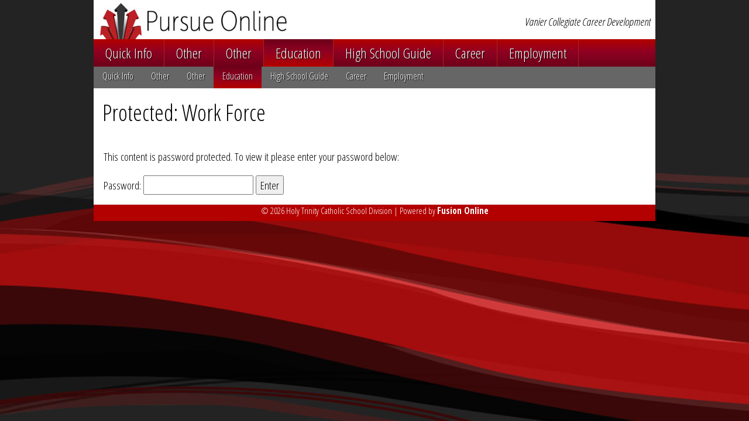

--- FILE ---
content_type: text/css
request_url: https://pursueonline.htcsd.ca/wp-content/themes/pursueonline/style.css?ver=6.8.3
body_size: 2904
content:
/*============================================================================================
Theme Name: Pursue Online
Theme URI: http://mj2.pursueonline.com
Author: Fusion Online Business Solutions
Author URI: http://fusiononline.ca
Description: This is a responsive, mobile-first, theme designed for Pursue Online. Non-authorized use prohibited.
Version: 1.1

This is a responsive, mobile-first, theme designed for Pursue Online. Do not use without permission.
=============================================================================================*/


/*----------------------------------
GENERAL
----------------------------------*/

body {
	background-color: #232323 !important;
	background: url('images/site-background.jpg') no-repeat center top;
	margin-top: 0;
	font-family: "Open Sans Condensed",sans-serif;
}

#wrapper {
	overflow: auto;
}

a {
	text-decoration: none;
	color: #B30000;
	font-weight: normal;
}

h1, h2, h3, h4, h5, h6, p {
	font-weight: normal;
	padding: 0.5em;
	margin: 0;
}

h1 {
	font-size: 2em;
	padding: 0.2em; /*overrides value assigned to h1 and p above */
}

h3, h4 {
	font-weight: bold;
}

#wrapper {
	background: white;
	width: 85%;
	max-width: 960px;
	margin: 0 auto 50px auto;
	overflow: hidden;
}

#wrapper img {
	max-width: 100%;
}

#main_content {
	padding: 7px;
}

.aligncenter {
	display: block;
	margin: 0 auto;
}


/*----------------------------------
HEADER
----------------------------------*/

#header {
	background: white;
	width: 85%;
	max-width: 960px;
	margin: 0 auto;
	padding-top: 5px;
}

.title_area {
	float:left;
	margin: 0 auto;
	width: 100%;
	text-align: center;
}

#header_logo {
	display: block;
	min-height: 200px;
	text-indent: -9999em;
	background: url('images/header-logo.jpg') no-repeat;
	background-size: contain;
	max-width: 100%;
	min-height: 42px;
	padding-top: 5px;
	padding-bottom: 15px;
	margin: 0 auto;
	background-position: center top;
}

.slogan {
	display: block;
	text-align: center;
}


/*----------------------------------
NAVIGATION
----------------------------------*/

#menu_container {
	max-width: 100%;
	display: none;
}

.menu_button, .main_menu {
	background: #B30000; /* Old browsers */
	background: -moz-linear-gradient(top,  #B30000 0%, #8f0222 44%, #6d0019 100%); /* FF3.6+ */
	background: -webkit-gradient(linear, left top, left bottom, color-stop(0%,#B30000), color-stop(44%,#8f0222), color-stop(100%,#6d0019)); /* Chrome,Safari4+ */
	background: -webkit-linear-gradient(top,  #B30000 0%,#8f0222 44%,#6d0019 100%); /* Chrome10+,Safari5.1+ */
	background: -o-linear-gradient(top,  #B30000 0%,#8f0222 44%,#6d0019 100%); /* Opera 11.10+ */
	background: -ms-linear-gradient(top,  #B30000 0%,#8f0222 44%,#6d0019 100%); /* IE10+ */
	background: linear-gradient(to bottom,  #B30000 0%,#8f0222 44%,#6d0019 100%); /* W3C */
}


.menu_button {
	display: block;
	margin-bottom: -7px;
	min-height: 35px;
}

.menu_button a {
	display: block;
	margin-bottom: 7px;
}

.menu_button a, .main_menu li {
	color:white;
	text-align: center;
	padding: 7px;
	text-shadow: 1px 1px 1px black;
}

.main_menu {
	list-style-type: none;
	display: block;
	text-align: center;
	padding: 0px;
	margin-top: 0px;
	min-height: 41px;
	margin-bottom: 0;
}

.main_menu li a, .submenu li a {
	color: white;
	display: block;
	text-shadow: 1px 1px 1px black;
}

.main_menu li:hover, .main_menu .current-menu-item, .current-page-ancestor, .current_page_parent, .current-menu-parent {
	background: #800000; /* Old browsers */
	background: -moz-linear-gradient(top,  #B30000 0%, #8f0222 44%, #6d0019 100%); /* FF3.6+ */
	background: -webkit-gradient(linear, left top, left bottom, color-stop(0%,#B30000), color-stop(44%,#8f0222), color-stop(100%,#6d0019)); /* Chrome,Safari4+ */
	background: -webkit-linear-gradient(top,  #B30000 0%,#8f0222 44%,#6d0019 100%); /* Chrome10+,Safari5.1+ */
	background: -o-linear-gradient(top,  #B30000 0%,#8f0222 44%,#6d0019 100%); /* Opera 11.10+ */
	background: -ms-linear-gradient(top,  #B30000 0%,#8f0222 44%,#6d0019 100%); /* IE10+ */
	background: linear-gradient(to bottom,  #B30000 0%,#8f0222 44%,#6d0019 100%); /* W3C */
}

.submenu_container {
	background: /*url('images/navbar-grey-gradient.jpg')*/ #666;
	min-height: 33px;
	overflow: auto;
}

.submenu {
	margin: 0;
	padding: 0;
	list-style-type: none;
	margin: 0 auto;
}

.submenu li {
	display: block;
	float: left;
	padding: 5px 15px 5px 15px;
	/*border-right: 1px solid silver;*/
	text-align: center;
	min-height: 27px;
}

.submenu li:hover, .submenu .current_page_item {
	background: darkgrey;
}

/*----------------------------------
POST & BLOG STYLES
----------------------------------*/

.blog_posts_container {
	display: block;
	padding-left: 8px;
	padding-right: 8px;
	padding-bottom: 0px;
}

.blog_sidebar {
	display: block;
	overflow: auto;
	padding-left: 8px;
}

.sidebar_widget {
	display: block;
	float: left;
	width: 31%;
	min-width: 100px;
	text-align: center;
	padding-bottom: .5em;
}

hr {
	margin: 4px 0px 4px 0px;
}

.blog_sidebar ul {
	margin: 0px;
	padding: 0px;
	list-style-type: none;
}

.rounded {
	padding: 0px;
	padding-top: .2em;
	padding-bottom: .2em;
}

.post_entry {
	font-size: 1.2em;
	border-bottom: 1px solid lightgrey;
}

.post_title {
	margin-bottom: 0;
	padding-bottom: 0;
	padding-left: 0px;
}

.post_title a {
	color: black;
}

.post_title a:visited, .post_title a:hover {
	color: #B30000;
}

.post_info {
	margin-top: 0;
	padding-top: 0;
	padding-left: 0px;
}


/*----------------------------------
IMAGE STYLING
----------------------------------*/

img.scale_with_bounds {
	max-width: 100%;
	height: auto;
	text-align: center;
}

.image_on_page {
	display: block;
	padding: 10px;
	max-width: 75%;
	margin: auto;
}


/*----------------------------------
FOOTER
----------------------------------*/

footer, #footer {
	background: #B30000;
	overflow: auto;
	width: 100%;
}

.searchform div label {
	display: none;
}

.searchtext, .searchbutton {
	font-size: 1.2em;
	color: #B30000;
	width: 65%;
	margin: 2.5%;
	border: 1px solid white;
	border-radius: 6px;
}

.searchbutton {
	background: white;
	width: 20%;
}

.footer_title {
	color: white;
	margin-top: 0.4em;
	padding-top: 0;
	padding-bottom: 0;
}

.footer_text {
	color: white;
	padding: 0 0.8em 0.8em 0.8em;
	font-size: 0.95em;
}

#footer_logo {
	margin: 0.75em;
	display: block;
	float: left;
	max-width: 116px;
}

#footer_logo + .footer_text {
	padding: 0.8em;
	text-align: center;
}

#footer_credits {
	overflow: auto;
}

.footer_credits {
	padding-top: 0.75em;
	padding-bottom: 0;
}

.footer_link {
	color: white;
	font-weight: 700;
}

.theme_credits {
	text-align: center;
	font-size: 0.95em;
	color: white;
}

.theme_credits p {padding: 0em 0.5em 0.5em;}

.theme_credits a {
	font-weight: bold;
	color: white;
}

/*----------------------------------
MEDIA QUERIES
----------------------------------*/
@media screen and (min-width: 844px) {
	
	.title_area {
		width: 55%;
	}
	
	#header_logo {
		margin: 0;
		margin-left: 10px;
		background-position: left center;
	}
	
	.slogan {
		float: right;
		padding-top: 10px;
	}
	
	.slogan p em {
		font-size: 1.2em;
	}
	
	#main_content {
		font-size: 1.2em;
	}
	
	.menu_button {
		display: none;
	}
	
	#menu_container {
		display: block !important; /*override jquery hiding the menu when resized to desktop mode*/
	}
	
	.main_menu {
		padding: 0;
		margin: 0;
		margin-bottom: -1px; /*corrects for gap between bottom of li side borders and bottom of menu*/
	}

	.main_menu li {
		padding: 7px 20px 7px 20px;
		float: left;
		border: none;
		border-right: 1px solid #A12822;
		font-size: 1.2em;
	}

	.main_menu li:hover, .main_menu .current-menu-item, .current-page-ancestor, .current_page_parent, .current-menu-parent {
		background: #800000; /* Old browsers */
		background: -moz-linear-gradient(top,  #6d0019 0%, #8f0222 44%, #B30000 100%); /* FF3.6+ */
		background: -webkit-gradient(linear, left top, left bottom, color-stop(0%,#6d0019), color-stop(44%,#8f0222), color-stop(100%,#B30000)); /* Chrome,Safari4+ */
		background: -webkit-linear-gradient(top,  #6d0019 0%,#8f0222 44%,#B30000 100%); /* Chrome10+,Safari5.1+ */
		background: -o-linear-gradient(top,  #6d0019 0%,#8f0222 44%,#B30000 100%); /* Opera 11.10+ */
		background: -ms-linear-gradient(top,  #6d0019 0%,#8f0222 44%,#B30000 100%); /* IE10+ */
		background: linear-gradient(to bottom,  #6d0019 0%,#8f0222 44%,#B30000 100%); /* W3C */
	}
	
	.submenu_container {
		margin-top: 0px;
	}
	
	
	.blog_posts_container {
		float: left;
		padding-right: 0px;
		padding-bottom: 10px;
		width: 65%;
		max-width: 65%;
	}
	
	.blog_sidebar {
		float: right;
		width: 30%;
		max-width: 30%;
		padding-left: 0px;
	}

	.sidebar_widget {
		float: none;
		text-align: left;
		width: 100%;
	}
	
	footer {
		float: left;
		vertical-align: middle;
	}
	
	.footer_widget {
		width: 33%;
		max-width: 33%;
		float: left;
	}
	
	.searchform {
		padding-top: 1.7em;
		margin-top: 1em;
	}
	
	.searchtext {width: 80%;}
	.searchbutton {width: 40%;}
	.searchtext, .searchbutton {
		display: block;
		margin-left: auto;
		margin-right: auto;
	}

}

@media screen and (min-width: 977px) {
	
	.main_menu {
		min-height: 48px;
	}
	
	.main_menu li {
		font-size: 1.5em;
	}
	
}

@media screen and (max-width: 402px) {
	
	.searchtext {width: 80%;}
	.searchbutton {width: 40%;}
	.searchtext, .searchbutton {
		display: block;
		margin-left: auto;
		margin-right: auto;
	}
}



/*--- Drop Chart Styles ---
Added by Luke Towers 2.2.2015
--- Copyright 2015 Fusion Online ---*/

.drop-chart {
	list-style-type: none;
	padding: 0px;
	padding-left: 7px;
	font-size: 0.87em;
}

.drop-chart li {
	width: 7em;
	max-width: 7em;
	min-height: 4em;
	
	padding: 0.4em 0px;
	padding-left: 1em;
	
	text-align: center;
	
	display: table;
	
	background: url('/wp-content/uploads/2015/02/list-styles-1.png') no-repeat;
}

.drop-chart > li:last-child {
	background: url('/wp-content/uploads/2015/02/list-styles-btm.png') no-repeat;
}

.drop-chart > li:first-child {
	background: #c0504f;
	padding: 1em;
	margin-left: -7px;
	
	border: none;
	border-radius: 8px;
	
	line-height: 1.5em;
	color: white;
	font-size: 1em;
	font-weight: normal;
	
	min-height: 1.5em;
	max-width: none;
	width: auto;
	
	margin-bottom: 0px;
}

.drop-chart li a {
	display: table-cell;
	vertical-align: middle;
	
	width: 100%;
	min-height: 2em;
	
	padding: 0.4em;
	
	text-decoration: none;
	color: #333;
	font-weight: bold;
	font-size: 0.7em;
	
	border: 3px solid #c0504f;
	border-radius: 7px;
}

.drop-chart {
	float: left;
	margin-left: 45px;
}

.drop-chart + p {
	clear: left;
}

.arrow-chart {
	list-style-type: none;
	padding: 0px;
}

.arrow-chart li {
	display: inline-table;
	text-align: center;
	background: url('/wp-content/uploads/2015/02/arrow-center.png') repeat-x white;
	color: white;
	line-height: 12px;
	height: 63px;
}

.arrow-chart li a {
	display: table-cell;
	vertical-align: middle;
	text-decoration: none;
	color: white;
	padding: 3px;
}

.arrow-chart li:before {
	content: ' ';
	display: inline-block;
	width: 42px;
	height: 63px;
	background: url('/wp-content/uploads/2015/02/arrow-left.png') no-repeat white;
}

.arrow-chart li:after {
	content: ' ';
	display: inline-block;
	width: 34px;
	height: 63px;
	background: url('/wp-content/uploads/2015/02/arrow-right.png') no-repeat white;
	margin-right: -1px;
}



.pagination_container .navigation li a,
.pagination_container .navigation li a:hover,
.pagination_container .navigation li.active a,
.pagination_container .navigation li.disabled {
	color: #fff;
	text-decoration:none;
}

.pagination_container .navigation li {
	display: inline;
}

.pagination_container .navigation li a,
.pagination_container .navigation li a:hover,
.pagination_container .navigation li.active a,
.pagination_container .navigation li.disabled {
	background-color: #b60000;
	border-radius: 3px;
	cursor: pointer;
	padding: 12px;
	padding: 0.75rem;
}

.pagination_container .navigation li a:hover,
.pagination_container .navigation li.active a {
	background-color: #e60000;
}

--- FILE ---
content_type: text/javascript
request_url: https://pursueonline.htcsd.ca/wp-content/themes/pursueonline/js/jquery.menutoggle.js?ver=1.0
body_size: 154
content:
//toggle the display of the main menu on mobile
jQuery(document).ready(function() {
    jQuery('#menu_button').click(function() {
            jQuery('#menu_container').slideToggle("fast");
    });
});